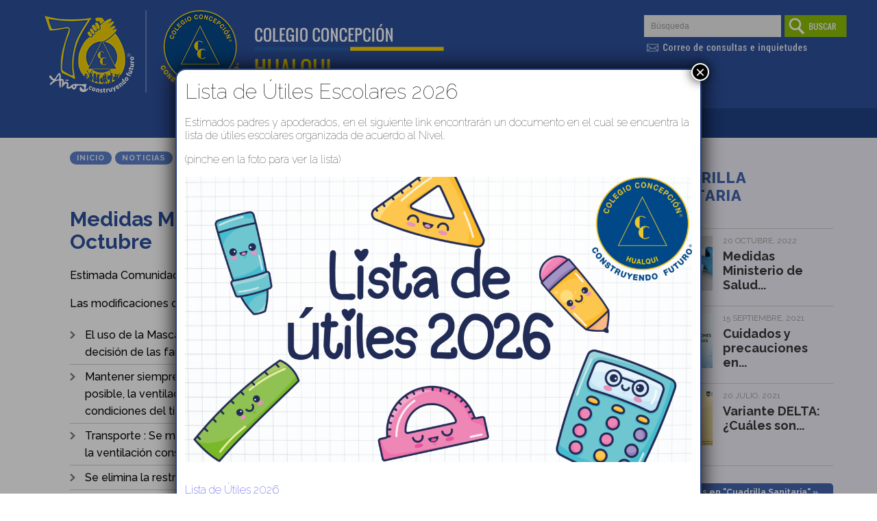

--- FILE ---
content_type: text/html; charset=UTF-8
request_url: https://www.colegioalonsoercilla.cl/2022/10/20/medidas-ministerio-de-salud-a-partir-del-1-de-octubre/
body_size: 66581
content:
<!DOCTYPE html PUBLIC "-//W3C//DTD XHTML 1.0 Transitional//EN" "http://www.w3.org/TR/xhtml1/DTD/xhtml1-transitional.dtd">
<html xmlns="http://www.w3.org/1999/xhtml">
<head>
<head name="theme-color">
<meta name="theme-color" content="#294d99">

<meta http-equiv="Content-Type" content="text/html; charset=UTF-8" />
<meta name="viewport" content="width=device-width; initial-scale=1.0; maximum-scale=1.0; user-scalable=0;" />


<title>
Medidas Ministerio de Salud a partir del 1 de Octubre | 
Colegio Concepción Hualqui</title>





<meta name="title" content="Medidas Ministerio de Salud a partir del 1 de Octubre" />
<meta name="description" content="Estimada Comunidad alonsiana,

Las modificaciones de  medidas a partir del 1 de octubre son las siguientes:

 	El uso de la Mascarilla es opcional en todos los niveles desde PK hasta 4° Medio . Es decisión de las familias de las y los estudiantes que la utilicen.
 	Mantener siempre la ventilación constante de salas de clases y espacios utilizando, en lo posible, la ventilación cruzada (puertas y ventanas abiertas ) siempre cuando las condiciones del tiempo lo permitan.
 	Transporte : Se mantiene el protocolo de transporte, lo cual incluye la lista de pasajeros y la ventilación constante . El uso de mascarilla ..." />
  <link rel="image_src" href="https://www.colegioalonsoercilla.cl/wp-content/uploads/2022/10/face-mask-4986596_960_720-300x300.jpg" / >
  

<meta name="generator" content="WordPress 6.9" />
<link rel="stylesheet" href="https://www.colegioalonsoercilla.cl/wp-content/themes/colegioconcepcion/style.css?v=8" type="text/css" media="screen" />

<meta name='robots' content='max-image-preview:large' />
<link rel='dns-prefetch' href='//www.googletagmanager.com' />
<link rel="alternate" title="oEmbed (JSON)" type="application/json+oembed" href="https://www.colegioalonsoercilla.cl/wp-json/oembed/1.0/embed?url=https%3A%2F%2Fwww.colegioalonsoercilla.cl%2F2022%2F10%2F20%2Fmedidas-ministerio-de-salud-a-partir-del-1-de-octubre%2F" />
<link rel="alternate" title="oEmbed (XML)" type="text/xml+oembed" href="https://www.colegioalonsoercilla.cl/wp-json/oembed/1.0/embed?url=https%3A%2F%2Fwww.colegioalonsoercilla.cl%2F2022%2F10%2F20%2Fmedidas-ministerio-de-salud-a-partir-del-1-de-octubre%2F&#038;format=xml" />
<style id='wp-img-auto-sizes-contain-inline-css' type='text/css'>
img:is([sizes=auto i],[sizes^="auto," i]){contain-intrinsic-size:3000px 1500px}
/*# sourceURL=wp-img-auto-sizes-contain-inline-css */
</style>
<link rel='stylesheet' id='amw-galleria-style-css' href='https://www.colegioalonsoercilla.cl/wp-content/plugins/galleria/galleria/themes/amw-classic-light/galleria.amw-classic-light.css?ver=1.0.3' type='text/css' media='all' />
<style id='wp-emoji-styles-inline-css' type='text/css'>

	img.wp-smiley, img.emoji {
		display: inline !important;
		border: none !important;
		box-shadow: none !important;
		height: 1em !important;
		width: 1em !important;
		margin: 0 0.07em !important;
		vertical-align: -0.1em !important;
		background: none !important;
		padding: 0 !important;
	}
/*# sourceURL=wp-emoji-styles-inline-css */
</style>
<link rel='stylesheet' id='wp-block-library-css' href='https://www.colegioalonsoercilla.cl/wp-includes/css/dist/block-library/style.min.css?ver=ea8aad884624af687350a1eebfb97068' type='text/css' media='all' />
<style id='global-styles-inline-css' type='text/css'>
:root{--wp--preset--aspect-ratio--square: 1;--wp--preset--aspect-ratio--4-3: 4/3;--wp--preset--aspect-ratio--3-4: 3/4;--wp--preset--aspect-ratio--3-2: 3/2;--wp--preset--aspect-ratio--2-3: 2/3;--wp--preset--aspect-ratio--16-9: 16/9;--wp--preset--aspect-ratio--9-16: 9/16;--wp--preset--color--black: #000000;--wp--preset--color--cyan-bluish-gray: #abb8c3;--wp--preset--color--white: #ffffff;--wp--preset--color--pale-pink: #f78da7;--wp--preset--color--vivid-red: #cf2e2e;--wp--preset--color--luminous-vivid-orange: #ff6900;--wp--preset--color--luminous-vivid-amber: #fcb900;--wp--preset--color--light-green-cyan: #7bdcb5;--wp--preset--color--vivid-green-cyan: #00d084;--wp--preset--color--pale-cyan-blue: #8ed1fc;--wp--preset--color--vivid-cyan-blue: #0693e3;--wp--preset--color--vivid-purple: #9b51e0;--wp--preset--gradient--vivid-cyan-blue-to-vivid-purple: linear-gradient(135deg,rgb(6,147,227) 0%,rgb(155,81,224) 100%);--wp--preset--gradient--light-green-cyan-to-vivid-green-cyan: linear-gradient(135deg,rgb(122,220,180) 0%,rgb(0,208,130) 100%);--wp--preset--gradient--luminous-vivid-amber-to-luminous-vivid-orange: linear-gradient(135deg,rgb(252,185,0) 0%,rgb(255,105,0) 100%);--wp--preset--gradient--luminous-vivid-orange-to-vivid-red: linear-gradient(135deg,rgb(255,105,0) 0%,rgb(207,46,46) 100%);--wp--preset--gradient--very-light-gray-to-cyan-bluish-gray: linear-gradient(135deg,rgb(238,238,238) 0%,rgb(169,184,195) 100%);--wp--preset--gradient--cool-to-warm-spectrum: linear-gradient(135deg,rgb(74,234,220) 0%,rgb(151,120,209) 20%,rgb(207,42,186) 40%,rgb(238,44,130) 60%,rgb(251,105,98) 80%,rgb(254,248,76) 100%);--wp--preset--gradient--blush-light-purple: linear-gradient(135deg,rgb(255,206,236) 0%,rgb(152,150,240) 100%);--wp--preset--gradient--blush-bordeaux: linear-gradient(135deg,rgb(254,205,165) 0%,rgb(254,45,45) 50%,rgb(107,0,62) 100%);--wp--preset--gradient--luminous-dusk: linear-gradient(135deg,rgb(255,203,112) 0%,rgb(199,81,192) 50%,rgb(65,88,208) 100%);--wp--preset--gradient--pale-ocean: linear-gradient(135deg,rgb(255,245,203) 0%,rgb(182,227,212) 50%,rgb(51,167,181) 100%);--wp--preset--gradient--electric-grass: linear-gradient(135deg,rgb(202,248,128) 0%,rgb(113,206,126) 100%);--wp--preset--gradient--midnight: linear-gradient(135deg,rgb(2,3,129) 0%,rgb(40,116,252) 100%);--wp--preset--font-size--small: 13px;--wp--preset--font-size--medium: 20px;--wp--preset--font-size--large: 36px;--wp--preset--font-size--x-large: 42px;--wp--preset--spacing--20: 0.44rem;--wp--preset--spacing--30: 0.67rem;--wp--preset--spacing--40: 1rem;--wp--preset--spacing--50: 1.5rem;--wp--preset--spacing--60: 2.25rem;--wp--preset--spacing--70: 3.38rem;--wp--preset--spacing--80: 5.06rem;--wp--preset--shadow--natural: 6px 6px 9px rgba(0, 0, 0, 0.2);--wp--preset--shadow--deep: 12px 12px 50px rgba(0, 0, 0, 0.4);--wp--preset--shadow--sharp: 6px 6px 0px rgba(0, 0, 0, 0.2);--wp--preset--shadow--outlined: 6px 6px 0px -3px rgb(255, 255, 255), 6px 6px rgb(0, 0, 0);--wp--preset--shadow--crisp: 6px 6px 0px rgb(0, 0, 0);}:where(.is-layout-flex){gap: 0.5em;}:where(.is-layout-grid){gap: 0.5em;}body .is-layout-flex{display: flex;}.is-layout-flex{flex-wrap: wrap;align-items: center;}.is-layout-flex > :is(*, div){margin: 0;}body .is-layout-grid{display: grid;}.is-layout-grid > :is(*, div){margin: 0;}:where(.wp-block-columns.is-layout-flex){gap: 2em;}:where(.wp-block-columns.is-layout-grid){gap: 2em;}:where(.wp-block-post-template.is-layout-flex){gap: 1.25em;}:where(.wp-block-post-template.is-layout-grid){gap: 1.25em;}.has-black-color{color: var(--wp--preset--color--black) !important;}.has-cyan-bluish-gray-color{color: var(--wp--preset--color--cyan-bluish-gray) !important;}.has-white-color{color: var(--wp--preset--color--white) !important;}.has-pale-pink-color{color: var(--wp--preset--color--pale-pink) !important;}.has-vivid-red-color{color: var(--wp--preset--color--vivid-red) !important;}.has-luminous-vivid-orange-color{color: var(--wp--preset--color--luminous-vivid-orange) !important;}.has-luminous-vivid-amber-color{color: var(--wp--preset--color--luminous-vivid-amber) !important;}.has-light-green-cyan-color{color: var(--wp--preset--color--light-green-cyan) !important;}.has-vivid-green-cyan-color{color: var(--wp--preset--color--vivid-green-cyan) !important;}.has-pale-cyan-blue-color{color: var(--wp--preset--color--pale-cyan-blue) !important;}.has-vivid-cyan-blue-color{color: var(--wp--preset--color--vivid-cyan-blue) !important;}.has-vivid-purple-color{color: var(--wp--preset--color--vivid-purple) !important;}.has-black-background-color{background-color: var(--wp--preset--color--black) !important;}.has-cyan-bluish-gray-background-color{background-color: var(--wp--preset--color--cyan-bluish-gray) !important;}.has-white-background-color{background-color: var(--wp--preset--color--white) !important;}.has-pale-pink-background-color{background-color: var(--wp--preset--color--pale-pink) !important;}.has-vivid-red-background-color{background-color: var(--wp--preset--color--vivid-red) !important;}.has-luminous-vivid-orange-background-color{background-color: var(--wp--preset--color--luminous-vivid-orange) !important;}.has-luminous-vivid-amber-background-color{background-color: var(--wp--preset--color--luminous-vivid-amber) !important;}.has-light-green-cyan-background-color{background-color: var(--wp--preset--color--light-green-cyan) !important;}.has-vivid-green-cyan-background-color{background-color: var(--wp--preset--color--vivid-green-cyan) !important;}.has-pale-cyan-blue-background-color{background-color: var(--wp--preset--color--pale-cyan-blue) !important;}.has-vivid-cyan-blue-background-color{background-color: var(--wp--preset--color--vivid-cyan-blue) !important;}.has-vivid-purple-background-color{background-color: var(--wp--preset--color--vivid-purple) !important;}.has-black-border-color{border-color: var(--wp--preset--color--black) !important;}.has-cyan-bluish-gray-border-color{border-color: var(--wp--preset--color--cyan-bluish-gray) !important;}.has-white-border-color{border-color: var(--wp--preset--color--white) !important;}.has-pale-pink-border-color{border-color: var(--wp--preset--color--pale-pink) !important;}.has-vivid-red-border-color{border-color: var(--wp--preset--color--vivid-red) !important;}.has-luminous-vivid-orange-border-color{border-color: var(--wp--preset--color--luminous-vivid-orange) !important;}.has-luminous-vivid-amber-border-color{border-color: var(--wp--preset--color--luminous-vivid-amber) !important;}.has-light-green-cyan-border-color{border-color: var(--wp--preset--color--light-green-cyan) !important;}.has-vivid-green-cyan-border-color{border-color: var(--wp--preset--color--vivid-green-cyan) !important;}.has-pale-cyan-blue-border-color{border-color: var(--wp--preset--color--pale-cyan-blue) !important;}.has-vivid-cyan-blue-border-color{border-color: var(--wp--preset--color--vivid-cyan-blue) !important;}.has-vivid-purple-border-color{border-color: var(--wp--preset--color--vivid-purple) !important;}.has-vivid-cyan-blue-to-vivid-purple-gradient-background{background: var(--wp--preset--gradient--vivid-cyan-blue-to-vivid-purple) !important;}.has-light-green-cyan-to-vivid-green-cyan-gradient-background{background: var(--wp--preset--gradient--light-green-cyan-to-vivid-green-cyan) !important;}.has-luminous-vivid-amber-to-luminous-vivid-orange-gradient-background{background: var(--wp--preset--gradient--luminous-vivid-amber-to-luminous-vivid-orange) !important;}.has-luminous-vivid-orange-to-vivid-red-gradient-background{background: var(--wp--preset--gradient--luminous-vivid-orange-to-vivid-red) !important;}.has-very-light-gray-to-cyan-bluish-gray-gradient-background{background: var(--wp--preset--gradient--very-light-gray-to-cyan-bluish-gray) !important;}.has-cool-to-warm-spectrum-gradient-background{background: var(--wp--preset--gradient--cool-to-warm-spectrum) !important;}.has-blush-light-purple-gradient-background{background: var(--wp--preset--gradient--blush-light-purple) !important;}.has-blush-bordeaux-gradient-background{background: var(--wp--preset--gradient--blush-bordeaux) !important;}.has-luminous-dusk-gradient-background{background: var(--wp--preset--gradient--luminous-dusk) !important;}.has-pale-ocean-gradient-background{background: var(--wp--preset--gradient--pale-ocean) !important;}.has-electric-grass-gradient-background{background: var(--wp--preset--gradient--electric-grass) !important;}.has-midnight-gradient-background{background: var(--wp--preset--gradient--midnight) !important;}.has-small-font-size{font-size: var(--wp--preset--font-size--small) !important;}.has-medium-font-size{font-size: var(--wp--preset--font-size--medium) !important;}.has-large-font-size{font-size: var(--wp--preset--font-size--large) !important;}.has-x-large-font-size{font-size: var(--wp--preset--font-size--x-large) !important;}
/*# sourceURL=global-styles-inline-css */
</style>

<style id='classic-theme-styles-inline-css' type='text/css'>
/*! This file is auto-generated */
.wp-block-button__link{color:#fff;background-color:#32373c;border-radius:9999px;box-shadow:none;text-decoration:none;padding:calc(.667em + 2px) calc(1.333em + 2px);font-size:1.125em}.wp-block-file__button{background:#32373c;color:#fff;text-decoration:none}
/*# sourceURL=/wp-includes/css/classic-themes.min.css */
</style>
<link rel='stylesheet' id='wp-components-css' href='https://www.colegioalonsoercilla.cl/wp-includes/css/dist/components/style.min.css?ver=ea8aad884624af687350a1eebfb97068' type='text/css' media='all' />
<link rel='stylesheet' id='wp-preferences-css' href='https://www.colegioalonsoercilla.cl/wp-includes/css/dist/preferences/style.min.css?ver=ea8aad884624af687350a1eebfb97068' type='text/css' media='all' />
<link rel='stylesheet' id='wp-block-editor-css' href='https://www.colegioalonsoercilla.cl/wp-includes/css/dist/block-editor/style.min.css?ver=ea8aad884624af687350a1eebfb97068' type='text/css' media='all' />
<link rel='stylesheet' id='popup-maker-block-library-style-css' href='https://www.colegioalonsoercilla.cl/wp-content/plugins/popup-maker/dist/packages/block-library-style.css?ver=dbea705cfafe089d65f1' type='text/css' media='all' />
<link rel='stylesheet' id='contact-form-7-css' href='https://www.colegioalonsoercilla.cl/wp-content/plugins/contact-form-7/includes/css/styles.css?ver=6.1.4' type='text/css' media='all' />
<style id='contact-form-7-inline-css' type='text/css'>
.wpcf7 .wpcf7-recaptcha iframe {margin-bottom: 0;}.wpcf7 .wpcf7-recaptcha[data-align="center"] > div {margin: 0 auto;}.wpcf7 .wpcf7-recaptcha[data-align="right"] > div {margin: 0 0 0 auto;}
/*# sourceURL=contact-form-7-inline-css */
</style>
<link rel='stylesheet' id='wp-pagenavi-css' href='https://www.colegioalonsoercilla.cl/wp-content/plugins/wp-pagenavi/pagenavi-css.css?ver=2.70' type='text/css' media='all' />
<link rel='stylesheet' id='popup-maker-site-css' href='//www.colegioalonsoercilla.cl/wp-content/uploads/pum/pum-site-styles.css?generated=1767223885&#038;ver=1.21.5' type='text/css' media='all' />
<script type="text/javascript" src="https://www.colegioalonsoercilla.cl/wp-includes/js/jquery/jquery.min.js?ver=3.7.1" id="jquery-core-js"></script>
<script type="text/javascript" src="https://www.colegioalonsoercilla.cl/wp-includes/js/jquery/jquery-migrate.min.js?ver=3.4.1" id="jquery-migrate-js"></script>
<script type="text/javascript" src="https://www.colegioalonsoercilla.cl/wp-content/plugins/galleria/galleria/galleria-1.2.9.min.js?ver=1.2.9" id="amw-galleria-js"></script>
<script type="text/javascript" src="https://www.colegioalonsoercilla.cl/wp-content/plugins/galleria/galleria/themes/amw-classic-light/galleria.amw-classic-light.js?ver=1.0.3" id="amw-galleria-theme-js"></script>

<!-- Fragmento de código de la etiqueta de Google (gtag.js) añadida por Site Kit -->
<!-- Fragmento de código de Google Analytics añadido por Site Kit -->
<script type="text/javascript" src="https://www.googletagmanager.com/gtag/js?id=GT-NNVR64R" id="google_gtagjs-js" async></script>
<script type="text/javascript" id="google_gtagjs-js-after">
/* <![CDATA[ */
window.dataLayer = window.dataLayer || [];function gtag(){dataLayer.push(arguments);}
gtag("set","linker",{"domains":["www.colegioalonsoercilla.cl"]});
gtag("js", new Date());
gtag("set", "developer_id.dZTNiMT", true);
gtag("config", "GT-NNVR64R");
//# sourceURL=google_gtagjs-js-after
/* ]]> */
</script>
<link rel="https://api.w.org/" href="https://www.colegioalonsoercilla.cl/wp-json/" /><link rel="alternate" title="JSON" type="application/json" href="https://www.colegioalonsoercilla.cl/wp-json/wp/v2/posts/8013" /><link rel="EditURI" type="application/rsd+xml" title="RSD" href="https://www.colegioalonsoercilla.cl/xmlrpc.php?rsd" />

<link rel="canonical" href="https://www.colegioalonsoercilla.cl/2022/10/20/medidas-ministerio-de-salud-a-partir-del-1-de-octubre/" />
<link rel='shortlink' href='https://www.colegioalonsoercilla.cl/?p=8013' />
<meta name="generator" content="Site Kit by Google 1.171.0" /><link rel="icon" href="https://www.colegioalonsoercilla.cl/wp-content/uploads/2022/04/cropped-icon_coemco-2-32x32.png" sizes="32x32" />
<link rel="icon" href="https://www.colegioalonsoercilla.cl/wp-content/uploads/2022/04/cropped-icon_coemco-2-192x192.png" sizes="192x192" />
<link rel="apple-touch-icon" href="https://www.colegioalonsoercilla.cl/wp-content/uploads/2022/04/cropped-icon_coemco-2-180x180.png" />
<meta name="msapplication-TileImage" content="https://www.colegioalonsoercilla.cl/wp-content/uploads/2022/04/cropped-icon_coemco-2-270x270.png" />


<link href="https://www.colegioalonsoercilla.cl/wp-content/themes/colegioconcepcion/js/scroll/nanoscroller.css" rel="stylesheet" type="text/css" />
<link rel="stylesheet" href="https://www.colegioalonsoercilla.cl/wp-content/themes/colegioconcepcion/menu.css" type="text/css" media="screen" />
<link rel="stylesheet" href="https://www.colegioalonsoercilla.cl/wp-content/themes/colegioconcepcion/menu-vertical.css" type="text/css" media="screen" />
<link rel="stylesheet" href="https://www.colegioalonsoercilla.cl/wp-content/themes/colegioconcepcion/js/sliderIOS/common.css" type="text/css" media="screen" />
<link rel="stylesheet" href="https://www.colegioalonsoercilla.cl/wp-content/themes/colegioconcepcion/js/flip/jquery.flipster.min.css" type="text/css" media="screen" />

<link rel="stylesheet" href="https://www.colegioalonsoercilla.cl/wp-content/themes/colegioconcepcion/js/fancybox/jquery.fancybox-1.3.4.css" type="text/css" media="screen" />
<link rel="stylesheet" href="https://www.colegioalonsoercilla.cl/wp-content/themes/colegioconcepcion/js/jcarousel/tango/skin.css" type="text/css" media="screen" />
<link href="https://fonts.googleapis.com/css?family=Oswald:200,300,400,500,600,700|Raleway:100,100i,200,200i,300,300i,400,400i,500,500i,600,600i,700,700i,800,800i,900,900i|Roboto+Condensed:300,300i,400,400i,700,700i&display=swap" rel="stylesheet">

<!-- Global site tag (gtag.js) - Google Analytics -->
<script async src="https://www.googletagmanager.com/gtag/js?id=UA-115358868-2"></script>
<script>
  window.dataLayer = window.dataLayer || [];
  function gtag(){dataLayer.push(arguments);}
  gtag('js', new Date());

  gtag('config', 'UA-115358868-2');
</script>

</head>
<body data-rsssl=1>


<div id="header" >


<a href="https://www.colegioalonsoercilla.cl" class="logotipo"> 
<img src="https://www.colegioalonsoercilla.cl/wp-content/uploads/2024/06/cch-2.png" border="0" align="left"/>
</a>
    <div id="header_r">
      <div id="buscar">
      
        <form method="get" id="searchform" action="https://www.colegioalonsoercilla.cl/">
<div><input name="s" class="formulario" type="text" id="s" value="Búsqueda" onFocus="if (this.value=='Búsqueda') this.value='';" />
<input type="image" src="https://www.colegioalonsoercilla.cl/wp-content/themes/colegioconcepcion/img/buscar.png" id="searchsubmit" value="Buscar" class="buttonsearch" />
</div>
</form>
        

	  			<a href="https://www.colegioalonsoercilla.cl/2020/05/20/nuevo-correo-para-consultas-e-inquietudes">
			<img src="https://www.colegioalonsoercilla.cl/wp-content/themes/colegioconcepcion/img/correos_2.png" border="0" align="left"/>
			</a>
		  
		  
      </div>
      <!-- buscar-->
      <div id="c-footer"></div>
      <!-- c-footer --> 
    </div>
    <!-- header_r -->
      <div id="c-footer"></div>
      <!-- c-footer --> 

  
  <div id="menu">
      <div class="menu-header-menu-container"><ul id="menu-header-menu" class="menu"><li id="menu-item-76" class="menu-item menu-item-type-custom menu-item-object-custom menu-item-home menu-item-76"><a href="https://www.colegioalonsoercilla.cl/">Inicio</a></li>
<li id="menu-item-77" class="menu-item menu-item-type-post_type menu-item-object-page menu-item-has-children menu-item-77"><a href="https://www.colegioalonsoercilla.cl/colegio/">Colegio</a>
<ul class="sub-menu">
	<li id="menu-item-78" class="menu-item menu-item-type-post_type menu-item-object-page menu-item-78"><a href="https://www.colegioalonsoercilla.cl/colegio/vision-y-mision/">Misión y Visión</a></li>
	<li id="menu-item-79" class="menu-item menu-item-type-post_type menu-item-object-page menu-item-79"><a href="https://www.colegioalonsoercilla.cl/colegio/resena-historica/">Reseña Histórica</a></li>
	<li id="menu-item-86" class="menu-item menu-item-type-post_type menu-item-object-page menu-item-86"><a href="https://www.colegioalonsoercilla.cl/proyecto-educativo/">Proyecto Educativo</a></li>
	<li id="menu-item-81" class="menu-item menu-item-type-post_type menu-item-object-page menu-item-81"><a href="https://www.colegioalonsoercilla.cl/colegio/himno-colegio-concepcion/">Himno Colegio Concepción</a></li>
	<li id="menu-item-82" class="menu-item menu-item-type-post_type menu-item-object-page menu-item-82"><a href="https://www.colegioalonsoercilla.cl/colegio/estructura-organizacional/">Estructura Organizacional</a></li>
	<li id="menu-item-83" class="menu-item menu-item-type-post_type menu-item-object-page menu-item-83"><a href="https://www.colegioalonsoercilla.cl/colegio/protocolos/">Protocolos de Actuación</a></li>
	<li id="menu-item-656" class="menu-item menu-item-type-custom menu-item-object-custom menu-item-656"><a href="https://colegioalonsoercilla.cl/colegio/reglamento-interno/">Reglamento Interno</a></li>
	<li id="menu-item-84" class="menu-item menu-item-type-post_type menu-item-object-page menu-item-84"><a href="https://www.colegioalonsoercilla.cl/colegio/centro-de-apoderados/">Centro de Padres y Apoderados</a></li>
	<li id="menu-item-85" class="menu-item menu-item-type-post_type menu-item-object-page menu-item-85"><a href="https://www.colegioalonsoercilla.cl/colegio/centro-de-alumnos/">Centro de Alumnos</a></li>
</ul>
</li>
<li id="menu-item-111" class="menu-item menu-item-type-post_type menu-item-object-page menu-item-111"><a href="https://www.colegioalonsoercilla.cl/admision/">Admisión</a></li>
<li id="menu-item-102" class="menu-item menu-item-type-taxonomy menu-item-object-category menu-item-102"><a href="https://www.colegioalonsoercilla.cl/seccion/circulares-apoderados/">Circulares</a></li>
<li id="menu-item-101" class="menu-item menu-item-type-taxonomy menu-item-object-category current-post-ancestor menu-item-101"><a href="https://www.colegioalonsoercilla.cl/seccion/noticias/">Noticias</a></li>
<li id="menu-item-100" class="menu-item menu-item-type-post_type menu-item-object-page menu-item-100"><a href="https://www.colegioalonsoercilla.cl/contacto/">Contacto</a></li>
</ul></div>      <div id="c-footer"></div>
      <!-- c-footer --> 
  </div>
  <!-- menu -->
  
      <div id="c-footer"></div>
    <!-- c-footer --> 

  <div id="menu_hide"> </div>
  <!--menu_hide--> 
  
</div>
<!-- header -->

<div id="menu_movil">
  <input type="button" value="" id="navegacion" />
  <div id="navegacion_content" style="display:none;">
    <div class="menu-sidebar-menu-container"><ul id="menu-sidebar-menu" class="menu"><li id="menu-item-67" class="menu-item menu-item-type-custom menu-item-object-custom menu-item-home menu-item-67"><a href="https://www.colegioalonsoercilla.cl">Inicio</a></li>
<li id="menu-item-6" class="menu-item menu-item-type-post_type menu-item-object-page menu-item-has-children menu-item-6"><a href="https://www.colegioalonsoercilla.cl/colegio/">Colegio</a>
<ul class="sub-menu">
	<li id="menu-item-68" class="menu-item menu-item-type-post_type menu-item-object-page menu-item-68"><a href="https://www.colegioalonsoercilla.cl/colegio/vision-y-mision/">Misión y Visión</a></li>
	<li id="menu-item-69" class="menu-item menu-item-type-post_type menu-item-object-page menu-item-69"><a href="https://www.colegioalonsoercilla.cl/colegio/resena-historica/">Reseña Histórica</a></li>
	<li id="menu-item-71" class="menu-item menu-item-type-post_type menu-item-object-page menu-item-71"><a href="https://www.colegioalonsoercilla.cl/colegio/himno-colegio-concepcion/">Himno Colegio Concepción</a></li>
	<li id="menu-item-72" class="menu-item menu-item-type-post_type menu-item-object-page menu-item-72"><a href="https://www.colegioalonsoercilla.cl/colegio/estructura-organizacional/">Estructura Organizacional</a></li>
	<li id="menu-item-869" class="menu-item menu-item-type-custom menu-item-object-custom menu-item-has-children menu-item-869"><a href="#">Reglamentos</a>
	<ul class="sub-menu">
		<li id="menu-item-73" class="menu-item menu-item-type-post_type menu-item-object-page menu-item-73"><a href="https://www.colegioalonsoercilla.cl/colegio/protocolos/">Protocolos de Actuación</a></li>
		<li id="menu-item-11609" class="menu-item menu-item-type-post_type menu-item-object-page menu-item-11609"><a href="https://www.colegioalonsoercilla.cl/colegio/reglamento-interno/">Reglamento Interno</a></li>
	</ul>
</li>
	<li id="menu-item-74" class="menu-item menu-item-type-post_type menu-item-object-page menu-item-74"><a href="https://www.colegioalonsoercilla.cl/colegio/centro-de-apoderados/">Centro de Padres y Apoderados</a></li>
	<li id="menu-item-75" class="menu-item menu-item-type-post_type menu-item-object-page menu-item-75"><a href="https://www.colegioalonsoercilla.cl/colegio/centro-de-alumnos/">Centro de Alumnos</a></li>
</ul>
</li>
<li id="menu-item-109" class="menu-item menu-item-type-post_type menu-item-object-page menu-item-109"><a href="https://www.colegioalonsoercilla.cl/admision/">Admisión</a></li>
<li id="menu-item-88" class="menu-item menu-item-type-post_type menu-item-object-page menu-item-88"><a href="https://www.colegioalonsoercilla.cl/proyecto-educativo/">Proyecto Educativo</a></li>
<li id="menu-item-186" class="menu-item menu-item-type-post_type menu-item-object-page menu-item-has-children menu-item-186"><a href="https://www.colegioalonsoercilla.cl/departamentos/">Departamentos</a>
<ul class="sub-menu">
	<li id="menu-item-259" class="menu-item menu-item-type-post_type menu-item-object-page menu-item-259"><a href="https://www.colegioalonsoercilla.cl/departamentos/primera-infancia/">Primera Infancia</a></li>
	<li id="menu-item-256" class="menu-item menu-item-type-post_type menu-item-object-page menu-item-256"><a href="https://www.colegioalonsoercilla.cl/departamentos/persona-entorno/">Persona y su Entorno</a></li>
	<li id="menu-item-7998" class="menu-item menu-item-type-post_type menu-item-object-page menu-item-7998"><a href="https://www.colegioalonsoercilla.cl/departamentos/humanidades/">Humanidades</a></li>
	<li id="menu-item-7999" class="menu-item menu-item-type-post_type menu-item-object-page menu-item-7999"><a href="https://www.colegioalonsoercilla.cl/departamentos/ciencias/">Ciencias</a></li>
	<li id="menu-item-278" class="menu-item menu-item-type-post_type menu-item-object-page menu-item-278"><a href="https://www.colegioalonsoercilla.cl/departamentos/extraescolar/">Extraescolar</a></li>
</ul>
</li>
<li id="menu-item-8000" class="menu-item menu-item-type-custom menu-item-object-custom menu-item-has-children menu-item-8000"><a href="#">Estamentos</a>
<ul class="sub-menu">
	<li id="menu-item-260" class="menu-item menu-item-type-post_type menu-item-object-page menu-item-260"><a href="https://www.colegioalonsoercilla.cl/departamentos/auxiliares/">Auxiliares de Servicio</a></li>
	<li id="menu-item-261" class="menu-item menu-item-type-post_type menu-item-object-page menu-item-261"><a href="https://www.colegioalonsoercilla.cl/departamentos/asistentes-de-aula/">Asistentes de Aula</a></li>
	<li id="menu-item-258" class="menu-item menu-item-type-post_type menu-item-object-page menu-item-258"><a href="https://www.colegioalonsoercilla.cl/departamentos/comite-paritario/">Comité Paritario</a></li>
	<li id="menu-item-8004" class="menu-item menu-item-type-post_type menu-item-object-page menu-item-8004"><a href="https://www.colegioalonsoercilla.cl/profesorado/">Profesorado</a></li>
</ul>
</li>
<li id="menu-item-321" class="menu-item menu-item-type-post_type menu-item-object-page menu-item-has-children menu-item-321"><a href="https://www.colegioalonsoercilla.cl/organizacion/">Organización</a>
<ul class="sub-menu">
	<li id="menu-item-317" class="menu-item menu-item-type-post_type menu-item-object-page menu-item-317"><a href="https://www.colegioalonsoercilla.cl/organizacion/rectoria/">Rectoría</a></li>
	<li id="menu-item-320" class="menu-item menu-item-type-post_type menu-item-object-page menu-item-320"><a href="https://www.colegioalonsoercilla.cl/organizacion/utp/">Unidad Técnico Pedagógica</a></li>
	<li id="menu-item-318" class="menu-item menu-item-type-post_type menu-item-object-page menu-item-318"><a href="https://www.colegioalonsoercilla.cl/organizacion/inspectoria/">Inspectoría General</a></li>
	<li id="menu-item-6320" class="menu-item menu-item-type-post_type menu-item-object-page menu-item-6320"><a href="https://www.colegioalonsoercilla.cl/organizacion/orientacion/">Orientación</a></li>
	<li id="menu-item-319" class="menu-item menu-item-type-post_type menu-item-object-page menu-item-319"><a href="https://www.colegioalonsoercilla.cl/organizacion/programa-de-integracion-escolar-pie/">Programa de Integración Escolar (PIE)</a></li>
	<li id="menu-item-316" class="menu-item menu-item-type-post_type menu-item-object-page menu-item-316"><a href="https://www.colegioalonsoercilla.cl/organizacion/convivencia-escolar/">Convivencia Escolar</a></li>
</ul>
</li>
<li id="menu-item-860" class="menu-item menu-item-type-custom menu-item-object-custom menu-item-860"><a href="http://www.coemco.cl/seccion/newsletter/">Newsletter</a></li>
<li id="menu-item-558" class="menu-item menu-item-type-post_type menu-item-object-page menu-item-has-children menu-item-558"><a href="https://www.colegioalonsoercilla.cl/servicios/">Servicios</a>
<ul class="sub-menu">
	<li id="menu-item-562" class="menu-item menu-item-type-post_type menu-item-object-page menu-item-562"><a href="https://www.colegioalonsoercilla.cl/servicios/enfermeria/">Enfermería</a></li>
</ul>
</li>
<li id="menu-item-113" class="menu-item menu-item-type-post_type menu-item-object-page menu-item-113"><a href="https://www.colegioalonsoercilla.cl/sitios-de-interes/">Sitios de Interés</a></li>
<li id="menu-item-99" class="menu-item menu-item-type-post_type menu-item-object-page menu-item-99"><a href="https://www.colegioalonsoercilla.cl/ubicacion/">Ubicación</a></li>
<li id="menu-item-90" class="menu-item menu-item-type-post_type menu-item-object-page menu-item-90"><a href="https://www.colegioalonsoercilla.cl/contacto/">Contacto</a></li>
<li id="menu-item-2207" class="menu-item menu-item-type-post_type menu-item-object-page menu-item-2207"><a href="https://www.colegioalonsoercilla.cl/schooltrack-webaccess/">Schooltrack-WebAccess</a></li>
<li id="menu-item-3472" class="menu-item menu-item-type-post_type menu-item-object-page menu-item-3472"><a href="https://www.colegioalonsoercilla.cl/cuadrilla-sanitaria/">Cuadrilla Sanitaria</a></li>
<li id="menu-item-17173" class="menu-item menu-item-type-post_type menu-item-object-page menu-item-17173"><a href="https://www.colegioalonsoercilla.cl/plan-integral-de-seguridad-escolar/">Plan Integral de Seguridad Escolar</a></li>
<li id="menu-item-4591" class="menu-item menu-item-type-post_type menu-item-object-page menu-item-4591"><a href="https://www.colegioalonsoercilla.cl/apoyo-socio-emocional/">Apoyo Socio Emocional</a></li>
<li id="menu-item-16100" class="menu-item menu-item-type-custom menu-item-object-custom menu-item-16100"><a href="https://www.coemco.cl/informacion-sobre-ley-karin/">Información sobre Ley Karin</a></li>
<li id="menu-item-16238" class="menu-item menu-item-type-post_type menu-item-object-page menu-item-16238"><a href="https://www.colegioalonsoercilla.cl/anuarios/">ANUARIOS</a></li>
<li id="menu-item-17268" class="menu-item menu-item-type-post_type menu-item-object-page menu-item-17268"><a href="https://www.colegioalonsoercilla.cl/plan-de-gestion/">Plan de Gestión</a></li>
</ul></div>  </div>
</div>
<!-- menu_movil --> 

<div id="single">
  <p id="breadcrumbs"><a href="https://www.colegioalonsoercilla.cl">Inicio</a>  <a href="https://www.colegioalonsoercilla.cl/seccion/noticias/">Noticias</a>  <a href="https://www.colegioalonsoercilla.cl/seccion/noticias/cuadrilla-sanitaria/">Cuadrilla Sanitaria</a>  <strong>Medidas Ministerio de Salud a partir del 1 de Octubre</strong></p>  <div id="c-footer"></div>
  <!-- c-footer-->
  
    <h2>
    Medidas Ministerio de Salud a partir del 1 de Octubre  </h2>
  <p>Estimada Comunidad alonsiana,</p>
<p>Las modificaciones de  medidas a partir del 1 de octubre son las siguientes:</p>
<ul>
<li>El uso de la Mascarilla es opcional en todos los niveles desde PK hasta 4° Medio . Es decisión de las familias de las y los estudiantes que la utilicen.</li>
<li>Mantener siempre la ventilación constante de salas de clases y espacios utilizando, en lo posible, la ventilación cruzada (puertas y ventanas abiertas ) siempre cuando las condiciones del tiempo lo permitan.</li>
<li>Transporte : Se mantiene el protocolo de transporte, lo cual incluye la lista de pasajeros y la ventilación constante . El uso de mascarilla es opcional.</li>
<li>Se elimina la restricción del aforo</li>
<li>Lavado de manos frecuentes y uso de alcohol gel cada 2 o 3 horas</li>
</ul>
<p>&nbsp;</p>
<p>¿<b>Cuándo se considera brote los casos positivos de </b><b>covid</b><b> -19</b>?</p>
<ul>
<li>Caso 1 : 3 casos confirmados en un curso en 7 días .</li>
<li>Caso 2 : 7 o más casos en el establecimiento en 7 días.</li>
</ul>
<p>Medidas a tomar en caso de Brote:</p>
<ul>
<li>Se informa a Seremi de salud y Seremi evalúa la información y establece criterios a tomar.</li>
</ul>
<p>Clases presenciales :</p>
<ul>
<li>Los establecimientos educaciones deberán hacer actividades y clases presenciales en forma normal y con asistencia obligatoria</li>
</ul>
<p>Estudiantes con síntomas:</p>
<ul>
<li>En lo posible que no asistan a clases para que se puedan realizar un examen de PCR , se sugiere para estos casos de asistir a clases ,el uso de mascarilla como una forma de prevención.</li>
<li>Caso confirmado en un curso solo el estudiante realizara su aislamiento durante 5 días, los demás estudiantes solo estar atentos a síntomas en los días siguientes y seguirán con clases normales<div id="amw_galleria_slideshow_1" class="amw-galleria-slideshow"></div>
<script type="text/javascript">jQuery(document).ready(function(){ jQuery("#amw_galleria_slideshow_1").galleria({"dataSource":[{"image":"https:\/\/www.colegioalonsoercilla.cl\/wp-content\/uploads\/2022\/10\/Diapositiva1-1024x576.png","big":"https:\/\/www.colegioalonsoercilla.cl\/wp-content\/uploads\/2022\/10\/Diapositiva1-1024x576.png","thumb":"https:\/\/www.colegioalonsoercilla.cl\/wp-content\/uploads\/2022\/10\/Diapositiva1-300x300.png","title":"Diapositiva1","description":""},{"image":"https:\/\/www.colegioalonsoercilla.cl\/wp-content\/uploads\/2022\/10\/Diapositiva2-1024x576.png","big":"https:\/\/www.colegioalonsoercilla.cl\/wp-content\/uploads\/2022\/10\/Diapositiva2-1024x576.png","thumb":"https:\/\/www.colegioalonsoercilla.cl\/wp-content\/uploads\/2022\/10\/Diapositiva2-300x300.png","title":"Diapositiva2","description":""},{"image":"https:\/\/www.colegioalonsoercilla.cl\/wp-content\/uploads\/2022\/10\/Diapositiva3-1024x576.png","big":"https:\/\/www.colegioalonsoercilla.cl\/wp-content\/uploads\/2022\/10\/Diapositiva3-1024x576.png","thumb":"https:\/\/www.colegioalonsoercilla.cl\/wp-content\/uploads\/2022\/10\/Diapositiva3-300x300.png","title":"Diapositiva3","description":""}],"width":"auto","height":0.7600000000000000088817841970012523233890533447265625,"autoplay":false,"transition":"slide","initialTransition":"fade","transitionSpeed":0,"_delayTime":4000,"_hideControls":false,"_thumbnailMode":"grid","_captionMode":"on_expand"}); });</script></li>
</ul>
  <div id="c-footer"></div>
<!-- c-footer-->

        
  </div>
<!-- single -->
<div id="sidebar_central" class="interior">
  
<div id="noticia">
    <h2 class="titulo">Cuadrilla Sanitaria</h2>
    <li>
    <div class="noticia_img">
      <img width="300" height="300" src="https://www.colegioalonsoercilla.cl/wp-content/uploads/2022/10/face-mask-4986596_960_720-300x300.jpg" class="attachment-thumbnail size-thumbnail wp-post-image" alt="" decoding="async" loading="lazy" />    </div>
    <!-- noticias_img --> 
    <small>
    20 octubre, 2022    </small>
    <h3><a href="https://www.colegioalonsoercilla.cl/2022/10/20/medidas-ministerio-de-salud-a-partir-del-1-de-octubre/"> Medidas Ministerio de Salud... </a></h3>
    <div id="c-footer"></div>
  <!-- c-footer--> 
</li>
    <li>
    <div class="noticia_img">
      <img width="300" height="300" src="https://www.colegioalonsoercilla.cl/wp-content/uploads/2021/09/Diapositiva1-300x300.png" class="attachment-thumbnail size-thumbnail wp-post-image" alt="" decoding="async" loading="lazy" />    </div>
    <!-- noticias_img --> 
    <small>
    15 septiembre, 2021    </small>
    <h3><a href="https://www.colegioalonsoercilla.cl/2021/09/15/cuidados-y-precauciones-en-estas-fiestas-patrias/"> Cuidados y precauciones en... </a></h3>
    <div id="c-footer"></div>
  <!-- c-footer--> 
</li>
    <li>
    <div class="noticia_img">
      <img width="300" height="300" src="https://www.colegioalonsoercilla.cl/wp-content/uploads/2021/07/Diapositiva1-2-300x300.png" class="attachment-thumbnail size-thumbnail wp-post-image" alt="" decoding="async" loading="lazy" />    </div>
    <!-- noticias_img --> 
    <small>
    20 julio, 2021    </small>
    <h3><a href="https://www.colegioalonsoercilla.cl/2021/07/20/variante-delta-cuales-son-los-sintomas-y-que-medidas-de-prevencion-podemos-tomar/"> Variante DELTA: ¿Cuáles son... </a></h3>
    <div id="c-footer"></div>
  <!-- c-footer--> 
</li>
    <br/>
  <li><strong><a href="https://www.colegioalonsoercilla.cl/seccion/noticias/cuadrilla-sanitaria/" title="M&aacute;s Temas en esta Secci&oacute;n / Cuadrilla Sanitaria">
    Ver m&aacute;s en    "Cuadrilla Sanitaria" &raquo;</a></strong></li>
  </ul>
  </li>
 </div>
<!-- noticias -->
 
  


  <h2 class="titulo">Navegación</h2>
  <div id="menu-sidebar">
    <div class="menu-sidebar-menu-container"><ul id="menu-sidebar-menu-1" class="menu"><li class="menu-item menu-item-type-custom menu-item-object-custom menu-item-home menu-item-67"><a href="https://www.colegioalonsoercilla.cl">Inicio</a></li>
<li class="menu-item menu-item-type-post_type menu-item-object-page menu-item-has-children menu-item-6"><a href="https://www.colegioalonsoercilla.cl/colegio/">Colegio</a>
<ul class="sub-menu">
	<li class="menu-item menu-item-type-post_type menu-item-object-page menu-item-68"><a href="https://www.colegioalonsoercilla.cl/colegio/vision-y-mision/">Misión y Visión</a></li>
	<li class="menu-item menu-item-type-post_type menu-item-object-page menu-item-69"><a href="https://www.colegioalonsoercilla.cl/colegio/resena-historica/">Reseña Histórica</a></li>
	<li class="menu-item menu-item-type-post_type menu-item-object-page menu-item-71"><a href="https://www.colegioalonsoercilla.cl/colegio/himno-colegio-concepcion/">Himno Colegio Concepción</a></li>
	<li class="menu-item menu-item-type-post_type menu-item-object-page menu-item-72"><a href="https://www.colegioalonsoercilla.cl/colegio/estructura-organizacional/">Estructura Organizacional</a></li>
	<li class="menu-item menu-item-type-custom menu-item-object-custom menu-item-has-children menu-item-869"><a href="#">Reglamentos</a>
	<ul class="sub-menu">
		<li class="menu-item menu-item-type-post_type menu-item-object-page menu-item-73"><a href="https://www.colegioalonsoercilla.cl/colegio/protocolos/">Protocolos de Actuación</a></li>
		<li class="menu-item menu-item-type-post_type menu-item-object-page menu-item-11609"><a href="https://www.colegioalonsoercilla.cl/colegio/reglamento-interno/">Reglamento Interno</a></li>
	</ul>
</li>
	<li class="menu-item menu-item-type-post_type menu-item-object-page menu-item-74"><a href="https://www.colegioalonsoercilla.cl/colegio/centro-de-apoderados/">Centro de Padres y Apoderados</a></li>
	<li class="menu-item menu-item-type-post_type menu-item-object-page menu-item-75"><a href="https://www.colegioalonsoercilla.cl/colegio/centro-de-alumnos/">Centro de Alumnos</a></li>
</ul>
</li>
<li class="menu-item menu-item-type-post_type menu-item-object-page menu-item-109"><a href="https://www.colegioalonsoercilla.cl/admision/">Admisión</a></li>
<li class="menu-item menu-item-type-post_type menu-item-object-page menu-item-88"><a href="https://www.colegioalonsoercilla.cl/proyecto-educativo/">Proyecto Educativo</a></li>
<li class="menu-item menu-item-type-post_type menu-item-object-page menu-item-has-children menu-item-186"><a href="https://www.colegioalonsoercilla.cl/departamentos/">Departamentos</a>
<ul class="sub-menu">
	<li class="menu-item menu-item-type-post_type menu-item-object-page menu-item-259"><a href="https://www.colegioalonsoercilla.cl/departamentos/primera-infancia/">Primera Infancia</a></li>
	<li class="menu-item menu-item-type-post_type menu-item-object-page menu-item-256"><a href="https://www.colegioalonsoercilla.cl/departamentos/persona-entorno/">Persona y su Entorno</a></li>
	<li class="menu-item menu-item-type-post_type menu-item-object-page menu-item-7998"><a href="https://www.colegioalonsoercilla.cl/departamentos/humanidades/">Humanidades</a></li>
	<li class="menu-item menu-item-type-post_type menu-item-object-page menu-item-7999"><a href="https://www.colegioalonsoercilla.cl/departamentos/ciencias/">Ciencias</a></li>
	<li class="menu-item menu-item-type-post_type menu-item-object-page menu-item-278"><a href="https://www.colegioalonsoercilla.cl/departamentos/extraescolar/">Extraescolar</a></li>
</ul>
</li>
<li class="menu-item menu-item-type-custom menu-item-object-custom menu-item-has-children menu-item-8000"><a href="#">Estamentos</a>
<ul class="sub-menu">
	<li class="menu-item menu-item-type-post_type menu-item-object-page menu-item-260"><a href="https://www.colegioalonsoercilla.cl/departamentos/auxiliares/">Auxiliares de Servicio</a></li>
	<li class="menu-item menu-item-type-post_type menu-item-object-page menu-item-261"><a href="https://www.colegioalonsoercilla.cl/departamentos/asistentes-de-aula/">Asistentes de Aula</a></li>
	<li class="menu-item menu-item-type-post_type menu-item-object-page menu-item-258"><a href="https://www.colegioalonsoercilla.cl/departamentos/comite-paritario/">Comité Paritario</a></li>
	<li class="menu-item menu-item-type-post_type menu-item-object-page menu-item-8004"><a href="https://www.colegioalonsoercilla.cl/profesorado/">Profesorado</a></li>
</ul>
</li>
<li class="menu-item menu-item-type-post_type menu-item-object-page menu-item-has-children menu-item-321"><a href="https://www.colegioalonsoercilla.cl/organizacion/">Organización</a>
<ul class="sub-menu">
	<li class="menu-item menu-item-type-post_type menu-item-object-page menu-item-317"><a href="https://www.colegioalonsoercilla.cl/organizacion/rectoria/">Rectoría</a></li>
	<li class="menu-item menu-item-type-post_type menu-item-object-page menu-item-320"><a href="https://www.colegioalonsoercilla.cl/organizacion/utp/">Unidad Técnico Pedagógica</a></li>
	<li class="menu-item menu-item-type-post_type menu-item-object-page menu-item-318"><a href="https://www.colegioalonsoercilla.cl/organizacion/inspectoria/">Inspectoría General</a></li>
	<li class="menu-item menu-item-type-post_type menu-item-object-page menu-item-6320"><a href="https://www.colegioalonsoercilla.cl/organizacion/orientacion/">Orientación</a></li>
	<li class="menu-item menu-item-type-post_type menu-item-object-page menu-item-319"><a href="https://www.colegioalonsoercilla.cl/organizacion/programa-de-integracion-escolar-pie/">Programa de Integración Escolar (PIE)</a></li>
	<li class="menu-item menu-item-type-post_type menu-item-object-page menu-item-316"><a href="https://www.colegioalonsoercilla.cl/organizacion/convivencia-escolar/">Convivencia Escolar</a></li>
</ul>
</li>
<li class="menu-item menu-item-type-custom menu-item-object-custom menu-item-860"><a href="http://www.coemco.cl/seccion/newsletter/">Newsletter</a></li>
<li class="menu-item menu-item-type-post_type menu-item-object-page menu-item-has-children menu-item-558"><a href="https://www.colegioalonsoercilla.cl/servicios/">Servicios</a>
<ul class="sub-menu">
	<li class="menu-item menu-item-type-post_type menu-item-object-page menu-item-562"><a href="https://www.colegioalonsoercilla.cl/servicios/enfermeria/">Enfermería</a></li>
</ul>
</li>
<li class="menu-item menu-item-type-post_type menu-item-object-page menu-item-113"><a href="https://www.colegioalonsoercilla.cl/sitios-de-interes/">Sitios de Interés</a></li>
<li class="menu-item menu-item-type-post_type menu-item-object-page menu-item-99"><a href="https://www.colegioalonsoercilla.cl/ubicacion/">Ubicación</a></li>
<li class="menu-item menu-item-type-post_type menu-item-object-page menu-item-90"><a href="https://www.colegioalonsoercilla.cl/contacto/">Contacto</a></li>
<li class="menu-item menu-item-type-post_type menu-item-object-page menu-item-2207"><a href="https://www.colegioalonsoercilla.cl/schooltrack-webaccess/">Schooltrack-WebAccess</a></li>
<li class="menu-item menu-item-type-post_type menu-item-object-page menu-item-3472"><a href="https://www.colegioalonsoercilla.cl/cuadrilla-sanitaria/">Cuadrilla Sanitaria</a></li>
<li class="menu-item menu-item-type-post_type menu-item-object-page menu-item-17173"><a href="https://www.colegioalonsoercilla.cl/plan-integral-de-seguridad-escolar/">Plan Integral de Seguridad Escolar</a></li>
<li class="menu-item menu-item-type-post_type menu-item-object-page menu-item-4591"><a href="https://www.colegioalonsoercilla.cl/apoyo-socio-emocional/">Apoyo Socio Emocional</a></li>
<li class="menu-item menu-item-type-custom menu-item-object-custom menu-item-16100"><a href="https://www.coemco.cl/informacion-sobre-ley-karin/">Información sobre Ley Karin</a></li>
<li class="menu-item menu-item-type-post_type menu-item-object-page menu-item-16238"><a href="https://www.colegioalonsoercilla.cl/anuarios/">ANUARIOS</a></li>
<li class="menu-item menu-item-type-post_type menu-item-object-page menu-item-17268"><a href="https://www.colegioalonsoercilla.cl/plan-de-gestion/">Plan de Gestión</a></li>
</ul></div>  </div>
  <!-- menu-sidebar--> 
  
</div>
<!-- sidebar_central-->

<div id="c-footer"></div>
<!-- c-footer-->

<div id="footer">
  <div id="c-center">
    <div class="columna c_1">
      <h2>Colegio Concepción Hualqui</h2>
      <div class="menu-header-menu-container"><ul id="menu-header-menu-1" class="menu"><li class="menu-item menu-item-type-custom menu-item-object-custom menu-item-home menu-item-76"><a href="https://www.colegioalonsoercilla.cl/">Inicio</a></li>
<li class="menu-item menu-item-type-post_type menu-item-object-page menu-item-has-children menu-item-77"><a href="https://www.colegioalonsoercilla.cl/colegio/">Colegio</a>
<ul class="sub-menu">
	<li class="menu-item menu-item-type-post_type menu-item-object-page menu-item-78"><a href="https://www.colegioalonsoercilla.cl/colegio/vision-y-mision/">Misión y Visión</a></li>
	<li class="menu-item menu-item-type-post_type menu-item-object-page menu-item-79"><a href="https://www.colegioalonsoercilla.cl/colegio/resena-historica/">Reseña Histórica</a></li>
	<li class="menu-item menu-item-type-post_type menu-item-object-page menu-item-86"><a href="https://www.colegioalonsoercilla.cl/proyecto-educativo/">Proyecto Educativo</a></li>
	<li class="menu-item menu-item-type-post_type menu-item-object-page menu-item-81"><a href="https://www.colegioalonsoercilla.cl/colegio/himno-colegio-concepcion/">Himno Colegio Concepción</a></li>
	<li class="menu-item menu-item-type-post_type menu-item-object-page menu-item-82"><a href="https://www.colegioalonsoercilla.cl/colegio/estructura-organizacional/">Estructura Organizacional</a></li>
	<li class="menu-item menu-item-type-post_type menu-item-object-page menu-item-83"><a href="https://www.colegioalonsoercilla.cl/colegio/protocolos/">Protocolos de Actuación</a></li>
	<li class="menu-item menu-item-type-custom menu-item-object-custom menu-item-656"><a href="https://colegioalonsoercilla.cl/colegio/reglamento-interno/">Reglamento Interno</a></li>
	<li class="menu-item menu-item-type-post_type menu-item-object-page menu-item-84"><a href="https://www.colegioalonsoercilla.cl/colegio/centro-de-apoderados/">Centro de Padres y Apoderados</a></li>
	<li class="menu-item menu-item-type-post_type menu-item-object-page menu-item-85"><a href="https://www.colegioalonsoercilla.cl/colegio/centro-de-alumnos/">Centro de Alumnos</a></li>
</ul>
</li>
<li class="menu-item menu-item-type-post_type menu-item-object-page menu-item-111"><a href="https://www.colegioalonsoercilla.cl/admision/">Admisión</a></li>
<li class="menu-item menu-item-type-taxonomy menu-item-object-category menu-item-102"><a href="https://www.colegioalonsoercilla.cl/seccion/circulares-apoderados/">Circulares</a></li>
<li class="menu-item menu-item-type-taxonomy menu-item-object-category current-post-ancestor menu-item-101"><a href="https://www.colegioalonsoercilla.cl/seccion/noticias/">Noticias</a></li>
<li class="menu-item menu-item-type-post_type menu-item-object-page menu-item-100"><a href="https://www.colegioalonsoercilla.cl/contacto/">Contacto</a></li>
</ul></div>     </div>
    <!--columna -->
    <div class="columna c_4"> 
      
    <p><b> Colegio Concepción Hualqui: </b>Calle 2 Parcela 32-A, Sector Las Granjas, Hualqui &#8211; 41 316 7250 &#8211; colegioconcepcionhualqui@coemco.cl</p>
    </div>
    <!--columna -->
    <div id="c-footer"></div>
    <!-- c-footer--> 
  </div>
  <!-- c-center  --> 
</div>
<!--footer  --> 






<script type="speculationrules">
{"prefetch":[{"source":"document","where":{"and":[{"href_matches":"/*"},{"not":{"href_matches":["/wp-*.php","/wp-admin/*","/wp-content/uploads/*","/wp-content/*","/wp-content/plugins/*","/wp-content/themes/colegioconcepcion/*","/*\\?(.+)"]}},{"not":{"selector_matches":"a[rel~=\"nofollow\"]"}},{"not":{"selector_matches":".no-prefetch, .no-prefetch a"}}]},"eagerness":"conservative"}]}
</script>
<div 
	id="pum-20332" 
	role="dialog" 
	aria-modal="false"
	aria-labelledby="pum_popup_title_20332"
	class="pum pum-overlay pum-theme-8922 pum-theme-lightbox popmake-overlay auto_open click_open" 
	data-popmake="{&quot;id&quot;:20332,&quot;slug&quot;:&quot;lista-de-utiles-escolares-2026&quot;,&quot;theme_id&quot;:8922,&quot;cookies&quot;:[{&quot;event&quot;:&quot;on_popup_close&quot;,&quot;settings&quot;:{&quot;name&quot;:&quot;pum-20332&quot;,&quot;key&quot;:&quot;&quot;,&quot;session&quot;:null,&quot;path&quot;:true,&quot;time&quot;:&quot;300 seconds&quot;}}],&quot;triggers&quot;:[{&quot;type&quot;:&quot;auto_open&quot;,&quot;settings&quot;:{&quot;cookie_name&quot;:[&quot;pum-20332&quot;],&quot;delay&quot;:&quot;500&quot;}},{&quot;type&quot;:&quot;click_open&quot;,&quot;settings&quot;:{&quot;extra_selectors&quot;:&quot;&quot;,&quot;cookie_name&quot;:null}}],&quot;mobile_disabled&quot;:null,&quot;tablet_disabled&quot;:null,&quot;meta&quot;:{&quot;display&quot;:{&quot;stackable&quot;:false,&quot;overlay_disabled&quot;:false,&quot;scrollable_content&quot;:false,&quot;disable_reposition&quot;:false,&quot;size&quot;:&quot;medium&quot;,&quot;responsive_min_width&quot;:&quot;0%&quot;,&quot;responsive_min_width_unit&quot;:false,&quot;responsive_max_width&quot;:&quot;100%&quot;,&quot;responsive_max_width_unit&quot;:false,&quot;custom_width&quot;:&quot;640px&quot;,&quot;custom_width_unit&quot;:false,&quot;custom_height&quot;:&quot;380px&quot;,&quot;custom_height_unit&quot;:false,&quot;custom_height_auto&quot;:false,&quot;location&quot;:&quot;center top&quot;,&quot;position_from_trigger&quot;:false,&quot;position_top&quot;:&quot;100&quot;,&quot;position_left&quot;:&quot;0&quot;,&quot;position_bottom&quot;:&quot;0&quot;,&quot;position_right&quot;:&quot;0&quot;,&quot;position_fixed&quot;:false,&quot;animation_type&quot;:&quot;fade&quot;,&quot;animation_speed&quot;:&quot;350&quot;,&quot;animation_origin&quot;:&quot;center top&quot;,&quot;overlay_zindex&quot;:false,&quot;zindex&quot;:&quot;1999999999&quot;},&quot;close&quot;:{&quot;text&quot;:&quot;&quot;,&quot;button_delay&quot;:&quot;0&quot;,&quot;overlay_click&quot;:false,&quot;esc_press&quot;:false,&quot;f4_press&quot;:false},&quot;click_open&quot;:[]}}">

	<div id="popmake-20332" class="pum-container popmake theme-8922 pum-responsive pum-responsive-medium responsive size-medium">

				
							<div id="pum_popup_title_20332" class="pum-title popmake-title">
				Lista de Útiles Escolares 2026			</div>
		
		
				<div class="pum-content popmake-content" tabindex="0">
			<p>Estimados padres y apoderados, en el siguiente link encontrarán un documento en el cual se encuentra la lista de útiles escolares organizada de acuerdo al Nivel.</p>
<p>(pinche en la foto para ver la lista)</p>
<p><a href="https://drive.google.com/file/d/1Ih6eZZwZVns16tSZKMv_YRWGiafTjgHe/view?usp=drive_link" target="_blank" rel="noopener"><img loading="lazy" decoding="async" class="alignnone wp-image-20335 size-full" src="https://www.colegioalonsoercilla.cl/wp-content/uploads/2025/12/Lista-de-utiles-2026.png" alt="" width="1200" height="675" srcset="https://www.colegioalonsoercilla.cl/wp-content/uploads/2025/12/Lista-de-utiles-2026.png 1200w, https://www.colegioalonsoercilla.cl/wp-content/uploads/2025/12/Lista-de-utiles-2026-500x281.png 500w, https://www.colegioalonsoercilla.cl/wp-content/uploads/2025/12/Lista-de-utiles-2026-1024x576.png 1024w, https://www.colegioalonsoercilla.cl/wp-content/uploads/2025/12/Lista-de-utiles-2026-768x432.png 768w" sizes="auto, (max-width: 1200px) 100vw, 1200px" /></a></p>
<p><a href="https://drive.google.com/file/d/1Ih6eZZwZVns16tSZKMv_YRWGiafTjgHe/view?usp=drive_link">Lista de </a><a href="https://drive.google.com/file/d/1Ih6eZZwZVns16tSZKMv_YRWGiafTjgHe/view?usp=drive_link">Útiles 2026</a></p>
<p>&nbsp;</p>
		</div>

				
							<button type="button" class="pum-close popmake-close" aria-label="Cerrar">
			×			</button>
		
	</div>

</div>
<script type="text/javascript" src="https://www.colegioalonsoercilla.cl/wp-includes/js/dist/hooks.min.js?ver=dd5603f07f9220ed27f1" id="wp-hooks-js"></script>
<script type="text/javascript" src="https://www.colegioalonsoercilla.cl/wp-includes/js/dist/i18n.min.js?ver=c26c3dc7bed366793375" id="wp-i18n-js"></script>
<script type="text/javascript" id="wp-i18n-js-after">
/* <![CDATA[ */
wp.i18n.setLocaleData( { 'text direction\u0004ltr': [ 'ltr' ] } );
wp.i18n.setLocaleData( { 'text direction\u0004ltr': [ 'ltr' ] } );
//# sourceURL=wp-i18n-js-after
/* ]]> */
</script>
<script type="text/javascript" src="https://www.colegioalonsoercilla.cl/wp-content/plugins/contact-form-7/includes/swv/js/index.js?ver=6.1.4" id="swv-js"></script>
<script type="text/javascript" id="contact-form-7-js-translations">
/* <![CDATA[ */
( function( domain, translations ) {
	var localeData = translations.locale_data[ domain ] || translations.locale_data.messages;
	localeData[""].domain = domain;
	wp.i18n.setLocaleData( localeData, domain );
} )( "contact-form-7", {"translation-revision-date":"2025-12-01 15:45:40+0000","generator":"GlotPress\/4.0.3","domain":"messages","locale_data":{"messages":{"":{"domain":"messages","plural-forms":"nplurals=2; plural=n != 1;","lang":"es"},"This contact form is placed in the wrong place.":["Este formulario de contacto est\u00e1 situado en el lugar incorrecto."],"Error:":["Error:"]}},"comment":{"reference":"includes\/js\/index.js"}} );
//# sourceURL=contact-form-7-js-translations
/* ]]> */
</script>
<script type="text/javascript" id="contact-form-7-js-before">
/* <![CDATA[ */
var wpcf7 = {
    "api": {
        "root": "https:\/\/www.colegioalonsoercilla.cl\/wp-json\/",
        "namespace": "contact-form-7\/v1"
    }
};
//# sourceURL=contact-form-7-js-before
/* ]]> */
</script>
<script type="text/javascript" src="https://www.colegioalonsoercilla.cl/wp-content/plugins/contact-form-7/includes/js/index.js?ver=6.1.4" id="contact-form-7-js"></script>
<script type="text/javascript" src="https://www.colegioalonsoercilla.cl/wp-includes/js/jquery/ui/core.min.js?ver=1.13.3" id="jquery-ui-core-js"></script>
<script type="text/javascript" id="popup-maker-site-js-extra">
/* <![CDATA[ */
var pum_vars = {"version":"1.21.5","pm_dir_url":"https://www.colegioalonsoercilla.cl/wp-content/plugins/popup-maker/","ajaxurl":"https://www.colegioalonsoercilla.cl/wp-admin/admin-ajax.php","restapi":"https://www.colegioalonsoercilla.cl/wp-json/pum/v1","rest_nonce":null,"default_theme":"8921","debug_mode":"","disable_tracking":"","home_url":"/","message_position":"top","core_sub_forms_enabled":"1","popups":[],"cookie_domain":"","analytics_enabled":"1","analytics_route":"analytics","analytics_api":"https://www.colegioalonsoercilla.cl/wp-json/pum/v1"};
var pum_sub_vars = {"ajaxurl":"https://www.colegioalonsoercilla.cl/wp-admin/admin-ajax.php","message_position":"top"};
var pum_popups = {"pum-20332":{"triggers":[{"type":"auto_open","settings":{"cookie_name":["pum-20332"],"delay":"500"}}],"cookies":[{"event":"on_popup_close","settings":{"name":"pum-20332","key":"","session":null,"path":true,"time":"300 seconds"}}],"disable_on_mobile":false,"disable_on_tablet":false,"atc_promotion":null,"explain":null,"type_section":null,"theme_id":"8922","size":"medium","responsive_min_width":"0%","responsive_max_width":"100%","custom_width":"640px","custom_height_auto":false,"custom_height":"380px","scrollable_content":false,"animation_type":"fade","animation_speed":"350","animation_origin":"center top","open_sound":"none","custom_sound":"","location":"center top","position_top":"100","position_bottom":"0","position_left":"0","position_right":"0","position_from_trigger":false,"position_fixed":false,"overlay_disabled":false,"stackable":false,"disable_reposition":false,"zindex":"1999999999","close_button_delay":"0","fi_promotion":null,"close_on_form_submission":false,"close_on_form_submission_delay":"0","close_on_overlay_click":false,"close_on_esc_press":false,"close_on_f4_press":false,"disable_form_reopen":false,"disable_accessibility":false,"theme_slug":"lightbox","id":20332,"slug":"lista-de-utiles-escolares-2026"}};
//# sourceURL=popup-maker-site-js-extra
/* ]]> */
</script>
<script type="text/javascript" src="//www.colegioalonsoercilla.cl/wp-content/uploads/pum/pum-site-scripts.js?defer&amp;generated=1767223885&amp;ver=1.21.5" id="popup-maker-site-js"></script>
<script id="wp-emoji-settings" type="application/json">
{"baseUrl":"https://s.w.org/images/core/emoji/17.0.2/72x72/","ext":".png","svgUrl":"https://s.w.org/images/core/emoji/17.0.2/svg/","svgExt":".svg","source":{"concatemoji":"https://www.colegioalonsoercilla.cl/wp-includes/js/wp-emoji-release.min.js?ver=ea8aad884624af687350a1eebfb97068"}}
</script>
<script type="module">
/* <![CDATA[ */
/*! This file is auto-generated */
const a=JSON.parse(document.getElementById("wp-emoji-settings").textContent),o=(window._wpemojiSettings=a,"wpEmojiSettingsSupports"),s=["flag","emoji"];function i(e){try{var t={supportTests:e,timestamp:(new Date).valueOf()};sessionStorage.setItem(o,JSON.stringify(t))}catch(e){}}function c(e,t,n){e.clearRect(0,0,e.canvas.width,e.canvas.height),e.fillText(t,0,0);t=new Uint32Array(e.getImageData(0,0,e.canvas.width,e.canvas.height).data);e.clearRect(0,0,e.canvas.width,e.canvas.height),e.fillText(n,0,0);const a=new Uint32Array(e.getImageData(0,0,e.canvas.width,e.canvas.height).data);return t.every((e,t)=>e===a[t])}function p(e,t){e.clearRect(0,0,e.canvas.width,e.canvas.height),e.fillText(t,0,0);var n=e.getImageData(16,16,1,1);for(let e=0;e<n.data.length;e++)if(0!==n.data[e])return!1;return!0}function u(e,t,n,a){switch(t){case"flag":return n(e,"\ud83c\udff3\ufe0f\u200d\u26a7\ufe0f","\ud83c\udff3\ufe0f\u200b\u26a7\ufe0f")?!1:!n(e,"\ud83c\udde8\ud83c\uddf6","\ud83c\udde8\u200b\ud83c\uddf6")&&!n(e,"\ud83c\udff4\udb40\udc67\udb40\udc62\udb40\udc65\udb40\udc6e\udb40\udc67\udb40\udc7f","\ud83c\udff4\u200b\udb40\udc67\u200b\udb40\udc62\u200b\udb40\udc65\u200b\udb40\udc6e\u200b\udb40\udc67\u200b\udb40\udc7f");case"emoji":return!a(e,"\ud83e\u1fac8")}return!1}function f(e,t,n,a){let r;const o=(r="undefined"!=typeof WorkerGlobalScope&&self instanceof WorkerGlobalScope?new OffscreenCanvas(300,150):document.createElement("canvas")).getContext("2d",{willReadFrequently:!0}),s=(o.textBaseline="top",o.font="600 32px Arial",{});return e.forEach(e=>{s[e]=t(o,e,n,a)}),s}function r(e){var t=document.createElement("script");t.src=e,t.defer=!0,document.head.appendChild(t)}a.supports={everything:!0,everythingExceptFlag:!0},new Promise(t=>{let n=function(){try{var e=JSON.parse(sessionStorage.getItem(o));if("object"==typeof e&&"number"==typeof e.timestamp&&(new Date).valueOf()<e.timestamp+604800&&"object"==typeof e.supportTests)return e.supportTests}catch(e){}return null}();if(!n){if("undefined"!=typeof Worker&&"undefined"!=typeof OffscreenCanvas&&"undefined"!=typeof URL&&URL.createObjectURL&&"undefined"!=typeof Blob)try{var e="postMessage("+f.toString()+"("+[JSON.stringify(s),u.toString(),c.toString(),p.toString()].join(",")+"));",a=new Blob([e],{type:"text/javascript"});const r=new Worker(URL.createObjectURL(a),{name:"wpTestEmojiSupports"});return void(r.onmessage=e=>{i(n=e.data),r.terminate(),t(n)})}catch(e){}i(n=f(s,u,c,p))}t(n)}).then(e=>{for(const n in e)a.supports[n]=e[n],a.supports.everything=a.supports.everything&&a.supports[n],"flag"!==n&&(a.supports.everythingExceptFlag=a.supports.everythingExceptFlag&&a.supports[n]);var t;a.supports.everythingExceptFlag=a.supports.everythingExceptFlag&&!a.supports.flag,a.supports.everything||((t=a.source||{}).concatemoji?r(t.concatemoji):t.wpemoji&&t.twemoji&&(r(t.twemoji),r(t.wpemoji)))});
//# sourceURL=https://www.colegioalonsoercilla.cl/wp-includes/js/wp-emoji-loader.min.js
/* ]]> */
</script>

<script type="text/javascript" src="https://www.colegioalonsoercilla.cl/wp-content/themes/colegioconcepcion/js/jcarousel/jquery.jcarousel.min.js"></script>
<script type="text/javascript">
jQuery(document).ready(function() {
    jQuery('#circular_lista').jcarousel();
});
</script>
<script type="text/javascript">
jQuery(document).ready(function() {
    jQuery('#prensa_lista').jcarousel();
});
</script> 

<script type="text/javascript">
jQuery(document).ready(function() {
    jQuery('#socios_lista').jcarousel({
		wrap: 'circular',
		scroll: 1,
		hoverPause: true,
		auto: 2
		
});

});
</script>


<script type="text/javascript" src="https://www.colegioalonsoercilla.cl/wp-content/themes/colegioconcepcion/js/fancybox/jquery.fancybox-1.3.4.js"></script> 

    

<script type="text/javascript">
jQuery(function() {
        jQuery.fancybox(
            '<a href=""><img src="https://www.colegioalonsoercilla.cl/wp-content/uploads/2025/09/reunion_septiembre2025.png" style="width:100%; height:auto;" /></a>',
            {
                'autoDimensions'    : false,
                'width'             : 550,
                'height'            : 550,
				'padding'			: 0,
                'transitionIn'      : 'fade',
                'transitionOut'     : 'fade',
				'onComplete': function(){
   				 setTimeout( function() {jQuery.fancybox.close(); },50000); // 3000 = 3 secs
 				 }
            }
        );
});

</script> 


<!--fancybox -->
<script type="text/javascript">
var fixed = false;
jQuery(document).scroll(function() {
    if( jQuery(this).scrollTop() >= 230 ) {
        if( !fixed ) {
            fixed = true;
            jQuery('#menu').addClass( "show_menu_fix" ).slideDown();
			jQuery('#menu_hide').addClass( "m_hide" );

        }
    } else {
        if( fixed ) {
            fixed = false;
            jQuery('#menu').removeClass( "show_menu_fix" );
			jQuery('#menu_hide').removeClass( "m_hide" );

        }
    }
});
</script> 
<script type="text/javascript">
    jQuery(document).ready(function()
        {
        jQuery("#navegacion").click(function () {     
            jQuery('#navegacion_content').toggle("easing");
             });
        });
</script>

	<script type="text/javascript" charset="utf-8">
	jQuery(function(){
		(function($){
			
			$.fn.accordion = function(custom) {
				var defaults = {
					keepOpen: false,
					startingOpen: false
				} 
				var settings = $.extend({}, defaults, custom);
				if(settings.startingOpen){
					$(settings.startingOpen).show();
				}
			
				return this.each(function(){
					var obj = $(this);
					$('li a', obj).click(function(event){
							var elem = $(this).next();
							if(elem.is('ul')){
								event.preventDefault();
								if(!settings.keepOpen){
									obj.find('ul:visible').not(elem).not(elem.parents('ul:visible')).slideUp();
								}
								elem.slideToggle();
							}
					});
				});
			};
		})(jQuery);
		
	jQuery('#menu-sidebar').accordion({keepOpen:false, startingOpen: '#open'});
	});
	
	</script>

<script src = "https://www.colegioalonsoercilla.cl/wp-content/themes/colegioconcepcion/js/sliderIOS/jquery.easing-1.3.js"></script> 
<script src = "https://www.colegioalonsoercilla.cl/wp-content/themes/colegioconcepcion/js/sliderIOS/jquery.iosslider.js"></script> 
<script type="text/javascript">
			jQuery(document).ready(function() {
				
				jQuery('.iosSlider').iosSlider({
					autoSlide: true,
					autoSlideTimer: 5000,
					autoSlideTransTimer: 750,
					snapToChildren: true,
					desktopClickDrag: true,
					keyboardControls: true,
					infiniteSlider: true,
					navNextSelector: jQuery('.next'),
					navPrevSelector: jQuery('.prev'),
					navSlideSelector: jQuery('.selectors .item'),
					onSlideChange: slideChange
				});
				
			}); 
			
			function slideChange(args) {
				
				jQuery('.selectors .item').removeClass('selected');
				jQuery('.selectors .item:eq(' + (args.currentSlideNumber - 1) + ')').addClass('selected');
				
			}

		</script>

<script type="text/javascript">
	jQuery(document).ready(function(){
		jQuery("dd:not(:first)").hide();
		jQuery("dt a").click(function(){  
			jQuery("dd:visible").slideUp("slow");
			jQuery(this).parent().next().slideDown("slow");
			return false;
		});
	});
</script>

</body></html>